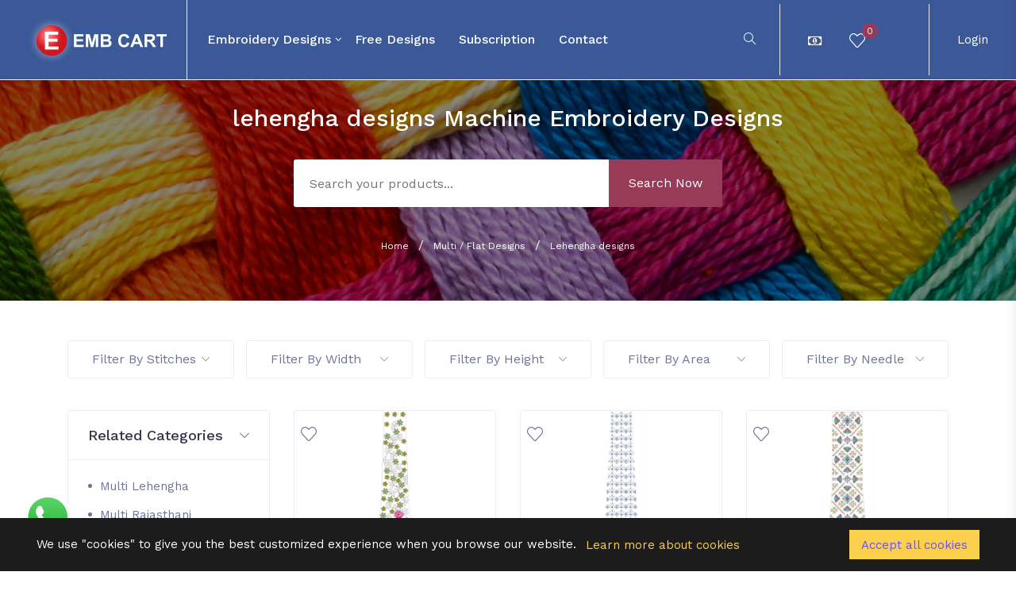

--- FILE ---
content_type: text/html; charset=UTF-8
request_url: https://embcart.com/multi-flat-designs/lehengha-designs/&fil%5B%5D=n-10&fil%5B%5D=n-5
body_size: 11722
content:
<!doctype HTML>
<html lang="en">

<head>
	<meta charset="UTF-8">
	<!-- viewport meta -->
	<meta http-equiv="X-UA-Compatible" content="IE=edge">
	<meta name="viewport" content="width=device-width, initial-scale=1">
	<meta name="description" content="Free lehengha designs machine embroidery designs patterns and fonts online. Download in DST, PES, PEC, JEF, HUS, EXP, VP3, VIP, XXX formats for Janome, Brother, Melco, Pfaff, Singer, Husqvarna Viking, Bernina, Ricoma, and Many more Computerized Embroidery Machines">
	<meta name="keywords" content="embroidery designs, embroidery pattern, machine embroidery, machine embroidery designs, applique, latest embroidery design, embroidery design, creative design, custom embroidery, t-shirt logo, cap logo, jacket embroidery, caftan embroidery, saree embroidery, sari design, Punjabi suit embroidery design, neck embroidery, blouse embroidery design, kaftan embroidery, cording embroidery, chain embroidery, aari embroidery, flat embroidery, sequins embroidery, dual sequins embroidery, sandwitch sequins embroidery cross-stitch embroidery, mens clothing embroidery, women clothing embroidery">
	<title>Free lehengha designs Machine Embroidery Designs - Patterns & Fonts</title>
	<base href="https://embcart.com/">
	<link href="https://fonts.googleapis.com/css?family=Work+Sans:400,500,600" rel="stylesheet">
	<!-- inject:css-->
	<link rel="stylesheet" href="vendor_assets/css/bootstrap/bootstrap.css">
	<link rel="stylesheet" href="vendor_assets/css/animate.css">
	<link rel="stylesheet" href="vendor_assets/css/font-awesome.min.css">
	<link rel="stylesheet" href="vendor_assets/css/jquery-ui.css">
	<link rel="stylesheet" href="vendor_assets/css/line-awesome.min.css">
	<link rel="stylesheet" href="vendor_assets/css/magnific-popup.css">
	<link rel="stylesheet" href="vendor_assets/css/owl.carousel.css">
	<link rel="stylesheet" href="vendor_assets/css/select2.min.css">
	<link rel="stylesheet" href="vendor_assets/css/simple-line-icons.css">
	<link rel="stylesheet" href="vendor_assets/css/slick.css">
	<link rel="stylesheet" href="vendor_assets/css/trumbowyg.min.css">
	<link rel="stylesheet" href="vendor_assets/css/venobox.css">
	<link rel="stylesheet" href="style.css">
	<!-- endinject -->
	<!-- Favicon Icon -->
	<link rel="icon" type="image/jpg" sizes="16x16" href="img/only_log.jpg">
	<script src="https://unpkg.com/sweetalert/dist/sweetalert.min.js"></script>	
	<meta name="p:domain_verify" content="d7de97f8d1e5d13655bc37244230bc5c"/>
	<link rel="canonical" href="https://embcart.com/multi-flat-designs/lehengha-designs/&fil%5B%5D=n-10&fil%5B%5D=n-5/" />
		<meta property="og:type" content="website"/>
	<meta property="og:title" content="Free lehengha designs Machine Embroidery Designs - Patterns & Fonts"/>
	<meta property="og:site_name" content="EMB CART – Machine Embroidery Designs" />
	<meta property="og:url" content="https://embcart.com/multi-flat-designs/lehengha-designs/&fil%5B%5D=n-10&fil%5B%5D=n-5/"/>
	<meta property="og:image" content="https://embcart.com/images/categories/"/>
	<meta property="og:image:width" content="600"/>
	<meta property="og:image:height" content="315"/>
	<meta property="og:description" content="Free lehengha designs machine embroidery designs patterns and fonts online. Download in DST, PES, PEC, JEF, HUS, EXP, VP3, VIP, XXX formats for Janome, Brother, Melco, Pfaff, Singer, Husqvarna Viking, Bernina, Ricoma, and Many more Computerized Embroidery Machines"/>
	<meta name="twitter:card" content="summary"/>
	<meta name="twitter:title" content="Free lehengha designs Machine Embroidery Designs - Patterns & Fonts"/>
	<meta name="twitter:image" content="https://embcart.com/images/categories/"/>
	<meta name="twitter:image:width" content="600"/>
	<meta name="twitter:image:height" content="315"/>
	<meta name="twitter:description" content="Free lehengha designs machine embroidery designs patterns and fonts online. Download in DST, PES, PEC, JEF, HUS, EXP, VP3, VIP, XXX formats for Janome, Brother, Melco, Pfaff, Singer, Husqvarna Viking, Bernina, Ricoma, and Many more Computerized Embroidery Machines"/>
		
	<meta name="facebook-domain-verification" content="wzo917kxdsegld72uebfe7q6q0mt1f" /> 
	
	
	<style>	
	@media screen and (max-height: 991px) {
		.sidebardiv .btnanv{
  position: absolute;
  top: 15px;
  left: 215px;
  height: 45px;
  width: 45px;
  text-align: center;
  background: #1b1b1b;
  border-radius: 3px;
  cursor: pointer;
  transition: left 0.4s ease;
  z-index: 999999;
}
.sidebardiv .btnanv.click{
  left: 215px;
}
.sidebardiv .btnanv span{
  color: white;
  font-size: 28px;
  line-height: 45px;
}

.sidebardiv .sidebar{
  position: fixed;
  width: 290px;
  height: 100%;
  left: -290px;
  background: #1b1b1b;
  transition: left 0.4s ease;
  z-index: 99999;
}
.sidebardiv .sidebar.show{
      left: 0px;
    height: 700px;
    overflow-x: scroll;
}
.sidebardiv .sidebar .text{
  color: white;
  font-size: 25px;
  font-weight: 600;
  line-height: 65px;
  text-align: center;
  background: #1e1e1e;
  letter-spacing: 1px;
}
.sidebardiv nav ul{
  background: #1b1b1b;
  height: 100%;
  width: 100%;
  list-style: none;
}
.sidebardiv nav ul li{
  line-height: 60px;
  border-top: 1px solid rgba(255,255,255,0.1);
}
.sidebardiv nav ul li:last-child{
  border-bottom: 1px solid rgba(255,255,255,0.05);
}
.sidebardiv nav ul li a{
  position: relative;
  color: white;
  text-decoration: none;
  font-size: 18px;
  padding-left: 40px;
  font-weight: 500;
  display: block;
  width: 100%;
  border-left: 3px solid transparent;
}
.sidebardiv nav ul li.active a{
  color: cyan;
  background: #1e1e1e;
  border-left-color: cyan;
}
.sidebardiv nav ul li a:hover{
  background: #1e1e1e;
}
.sidebardiv nav ul ul{
  position: static;
  display: none;
}
.sidebardiv nav ul .feat-show.show{
  display: block;
}
.sidebardiv nav ul .serv-show.show1{
  display: block;
}
.sidebardiv nav ul ul li{
  line-height: 42px;
  border-top: none;
}
.sidebardiv nav ul ul li a{
  font-size: 17px;
  color: #e6e6e6;
  padding-left: 80px;
}
.sidebardiv nav ul li.active ul li a{
  color: #e6e6e6;
  background: #1b1b1b;
  border-left-color: transparent;
}
.sidebardiv nav ul ul li a:hover{
  color: cyan!important;
  background: #1e1e1e!important;
}
.sidebardiv nav ul li a span{
  position: absolute;
  top: 50%;
  right: 20px;
  transform: translateY(-50%);
  font-size: 22px;
  transition: transform 0.4s;
}
.sidebardiv nav ul li a span.rotate{
  transform: translateY(-50%) rotate(-180deg);
}
	}
	</style>	
</head>

<body class="preload">
	
	<div class="sidebardiv">
	<div style="display:none;" class="btnanv">
		  <span>&times;</span>
	  </div>
    <nav class="sidebar">	  
      <ul>
        <li class="active"><a href="/index.php">Home</a></li>
        		<li>
		  <a href="javascript:void(0);" class="feat-btn">Embroidery Designs <span class="icon-arrow-up first"></span></a>
          <ul class="feat-show">
						<li><a href="/small-machines-designs/">Small Machines Designs</a></li>
						<li><a href="/multi-flat-designs/">Multi / Flat Designs</a></li>
						<li><a href="/cording-designs/">Cording Designs</a></li>
						<li><a href="/sequins-designs/">Sequins Designs</a></li>
						<li><a href="/chain-stitch-designs/">Chain Stitch designs</a></li>
						<li><a href="/330-area-designs/">330 Area Designs</a></li>
			            
          </ul>
        </li>		
        <li><a href="/free-designs/">Free Designs</a></li>
        <li><a href="/plan.php">Subscription</a></li>
        <li><a href="/contact.php">contact</a></li>
        <li><a href="/login.php">Login</a></li>
      </ul>
    </nav>
	</div>
	
	<!-- start menu-area -->
	<div class="menu-area">
		<div id="wrap" class="d-md-none d-lg-none top-menu-area" style="width: 100%; z-index: 9; background: #6E4FF6; color: #fff;">
			<div class="container-fluid">
				<div class="row">
					<div class="col-lg-12">
						<span style="display: inline-block; padding: 18px;">Enjoy 10X faster & seamless experience on App <a style="padding: 5px;" class="btn-xs btn-danger" target="_blank" href="https://embcart.com/app-center.php">Install APP</a></span>
					</div>
				</div>
			</div>
		</div>
		<div class="top-menu-area">
			<div class="container-fluid">
				<div class="row">
					<div class="col-lg-12">
						<div class="menu-fullwidth">
							<div class="logo-wrapper">
								<div class="logo logo-top">
									<a href="index.php"><img src="img/logo.png" alt="logo image" class="img-fluid"></a>
								</div>
							</div>
							<div class="menu-container">
								<div class="d_menu">
									<nav class="navbar navbar-expand-lg mainmenu__menu">
										<button class="navbar-toggler btnanvs" type="button">
										  <span class="navbar-toggler-icon icon-menu"></span>
										</button>										
										<!-- Collect the nav links, forms, and other content for toggling -->
										<div class="collapse navbar-collapse" id="bs-example-navbar-collapse-1">
											<ul class="navbar-nav">
												
													<li class="has_megamenu">
														<a href="javascript:void(0);">Embroidery Designs</a>
														<div class="dropdown_megamenu contained">
														<div class="megamnu_module">
														<div class="menu_items">
															<div class="menu_column"><ul>
																																<li><a href="/small-machines-designs/">Small Machines Designs</a>
																</li>
																																<li><a href="/multi-flat-designs/">Multi / Flat Designs</a>
																</li>
																																<li><a href="/cording-designs/">Cording Designs</a>
																</li>
																																<li><a href="/sequins-designs/">Sequins Designs</a>
																</li>
																																<li><a href="/chain-stitch-designs/">Chain Stitch designs</a>
																</li>
																																<li><a href="/330-area-designs/">330 Area Designs</a>
																</li>
																																</ul></div>
																</div>
															</div>
														</div>
													</li>
												
												<li>
													<a href="/free-designs/">Free Designs</a>
												</li>
												<li>
													<a href="plan.php">Subscription</a>
												</li>
												<li>
													<a href="contact.php">contact</a>
												</li>
											</ul>
										</div>
										<!-- /.navbar-collapse -->
									</nav>
								</div>
							</div>
							<div class="author-menu">
								<!-- start .author-area -->
								<div class="author-area">
									<div class="search-wrapper">
										<div class="nav_right_module search_module">
											<span class="icon-magnifier search_trigger"></span>
											<div class="search_area">
												<form action="product_list.php" method="get">
													<div class="input-group input-group-light">
														<span class="icon-left" id="basic-addon1">
															<i class="icon-magnifier"></i>
														</span>
														<input required type="text" name="s" class="form-control search_field" placeholder="Type words and hit enter...">
													</div>
												</form>
											</div>
										</div>
									</div>
									<div class="author__notification_area">
										<ul>
											<li class="has_dropdown">
                                                <div class="icon_wrap">
                                                    <span class="fa fa-money"></span>
                                                </div>
                                                <div class="dropdown notification--dropdown">
                                                    <div class="dropdown_module_header">
                                                        <h6>Change Currency</h6>
                                                    </div>
                                                    <div class="notifications_module currencylist">
                                                    	                                                    	<a href="?currency_code=AUD&symbol=fa fa-dollar">
	                                                        <div class="notification ">                 	
	                                                            <div class="notification__info">    
	                                                            	<div class="info">AUD</div>
	                                                            </div>        
	                                                        </div>
                                                        </a>
                                                                                                        	<a href="?currency_code=CAD&symbol=fa fa-dollar">
	                                                        <div class="notification ">                 	
	                                                            <div class="notification__info">    
	                                                            	<div class="info">CAD</div>
	                                                            </div>        
	                                                        </div>
                                                        </a>
                                                                                                        	<a href="?currency_code=EURO&symbol=fa fa-euro">
	                                                        <div class="notification ">                 	
	                                                            <div class="notification__info">    
	                                                            	<div class="info">EURO</div>
	                                                            </div>        
	                                                        </div>
                                                        </a>
                                                                                                        	<a href="?currency_code=GBP&symbol=fa fa-gbp">
	                                                        <div class="notification ">                 	
	                                                            <div class="notification__info">    
	                                                            	<div class="info">GBP</div>
	                                                            </div>        
	                                                        </div>
                                                        </a>
                                                                                                        	<a href="?currency_code=INR&symbol=fa fa-inr">
	                                                        <div class="notification ">                 	
	                                                            <div class="notification__info">    
	                                                            	<div class="info">INR</div>
	                                                            </div>        
	                                                        </div>
                                                        </a>
                                                                                                        	<a href="?currency_code=USD&symbol=fa fa-dollar">
	                                                        <div class="notification ">                 	
	                                                            <div class="notification__info">    
	                                                            	<div class="info">USD</div>
	                                                            </div>        
	                                                        </div>
                                                        </a>
                                                                                                        </div>
                                                    <!-- end /.dropdown -->
                                                </div>
                                            </li>
											<li class="has_dropdown">
												<div class="icon_wrap">
													<a href="customer_favourite.php">
																										<span class="icon-heart"></span>
													<span class="notification_count purch">0</span>
													</a>
													<!-- <span class="notification_status msg"></span> -->
												</div>	
											</li>
											<li class="has_dropdown">
																								<div style="display:none;" class="icon_wrap">
													<span class="icon-basket-loaded"></span>
													<span class="notification_count purch">0</span>
												</div>
																							</li>
										</ul>
									</div>
									<!--start .author-author__info-->
									<div class="author-author__info has_dropdown">
										<div class="author__avatar">
																						Login
																					</div>
										<div class="dropdown dropdown--author">
																							<div class="author-credits d-flex">
													<div class="author__avatar">
														<img src="img/user-avater.png" alt="user avatar" class="rounded-circle">
													</div>
													<div class="autor__info">
														<p class="name">
															Guest
														</p>
													</div>
												</div>
												<ul>			
												<li>
												<a href="login.php">
														<span class="icon-user"></span>Login</a>
												</li>
												<li>
												<a href="register.php">
														<span class="icon-user"></span> Register</a>
												</li>				
												</ul>
																					</div>
									</div>
									<!--end /.author-author__info-->
								</div>
								<!-- end .author-area -->
								<!-- author area restructured for mobile -->
								<div class="mobile_content ">
									<span class="icon-magnifier mobile_open_search mobile_mode" style="background: #1DC9B7; padding: 0 20px;  line-height: 60px;  color: white;  font-size: 16px; cursor: pointer; border-right: 1px solid #fff;"></span>
									<span class="icon-user menu_icon"></span>
									<!-- offcanvas menu -->
									<div class="offcanvas-menu closed">
										<span class="icon-close close_menu"></span>
										<div class="author-author__info">
											<div class="author__avatar v_middle">
												<img src="img/user-avater.png" alt="user avatar">
											</div>
										</div>
										<!--end /.author-author__info-->
										
										<!--start .author__notification_area -->
										<div class="dropdown dropdown--author">
																						<ul>
												<li>
													<a href="login.php">
														<span class="icon-user"></span>Login</a>
												</li>
												<li>
													<a href="register.php">
														<span class="icon-home"></span> Register</a>
												</li>
											</ul>
																					</div>										
									</div>
								</div>
								<!-- end /.mobile_content -->
							</div>
						</div>
					</div>
				</div>
				<!-- end /.row -->
			</div>
			<!-- end /.container -->
		</div>
		<!-- end  -->
	</div>
	<!-- end /.menu-area -->
<section class="hero-area2 hero-area3 bgimage desktop_mode">
	<div class="bg_image_holder">
		<img title="lehengha designs Machine Embroidery Designs" src="https://embcart.com/images/categories/7951683968396.png" />
	</div>
	<div class="hero-content content_above">
		<div class="content-wrapper">
			<div class="container">
				<div class="row">
					<div class="col-md-12">
						<div class="hero__content__title cat_list_h1">
							 <h1>lehengha designs Machine Embroidery Designs</h1>
						</div><!-- end .hero__btn-area-->
						<div class="search-area">
							<div class="row">
								<div class="col-lg-6 offset-lg-3">
									<div class="search_box2">
										<form action="product_list.php" method="get">
											<input required type="text" name="s" class="text_field" placeholder="Search your products...">
											<button type="submit" class="search-btn btn--lg btn-primary">Search Now</button>
										</form>
									</div><!-- end .search_box -->
								</div>
							</div>
						</div>
						<div class="breadcrumb-contents text-center">
						<div style="display: inherit;" class="breadcrumb">
							<ul>
								<li>
									<a href="https://embcart.com/">Home</a>
								</li>
																<li>
									<a href="/multi-flat-designs/">Multi / Flat Designs</a>
								</li>
																								
								<li>
									<a href="javascript:void(0);">Lehengha designs</a>
								</li>
							</ul>
						</div>
						</div>
						<!--start .search-area -->
					</div><!-- end .col-md-12 -->
				</div>
			</div>
		</div><!-- end .contact_wrapper -->
	</div><!-- end hero-content -->
</section><!-- ends: .hero-area -->
<div class="filter-area product-filter-area">
	<div class="container">
		<div class="row">
			<div class="col-md-12">
				<div class="filter-bar">
					<div class="filter__option filter--dropdown">
						<a href="javascript:void(0);" id="drop2" class="dropdown-trigger dropdown-toggle" data-toggle="dropdown" aria-haspopup="true" aria-expanded="false">Filter By Stitches
							<span class="icon-arrow-down"></span>
						</a>
						<ul class="custom_dropdown dropdown-menu" aria-labelledby="drop2">
							<li>
								<div class="custom-radio">
									<input type="checkbox"   id="opts1" name="filter_opt[]">
									<label for="opts1"><a href="/multi-flat-designs/lehengha-designs/&fil%5B%5D=n-10&fil%5B%5D=n-5&fil[]=s-0-15000"><span class="circle"></span>0-15000</a></label>
								</div>
							</li>
							<li>
								<div class="custom-radio">
									<input type="checkbox"   id="opts2" name="filter_opt[]">
									<label for="opts2"><a href="/multi-flat-designs/lehengha-designs/&fil%5B%5D=n-10&fil%5B%5D=n-5&fil[]=s-15001-25000"><span class="circle"></span>15001 - 25000</a></label>
								</div>
							</li>
							<li>
								<div class="custom-radio">
									<input type="checkbox"   id="opts3" name="filter_opt[]">
									<label for="opts3"><a href="/multi-flat-designs/lehengha-designs/&fil%5B%5D=n-10&fil%5B%5D=n-5&fil[]=s-25001-50000"><span class="circle"></span>25001 - 50000</a></label>
								</div>
							</li>
							<li>
								<div class="custom-radio">
									<input type="checkbox"   id="opts4" name="filter_opt[]">
									<label for="opts4"><a href="/multi-flat-designs/lehengha-designs/&fil%5B%5D=n-10&fil%5B%5D=n-5&fil[]=s-50001-75000"><span class="circle"></span>50001 - 75000</a></label>
								</div>
							</li>
							<li>
								<div class="custom-radio">
									<input type="checkbox"   id="opts5" name="filter_opt[]">
									<label for="opts5"><a href="/multi-flat-designs/lehengha-designs/&fil%5B%5D=n-10&fil%5B%5D=n-5&fil[]=s-75001-100000"><span class="circle"></span>75001 - 100000</a></label>
								</div>
							</li>
							<li>
								<div class="custom-radio">
									<input type="checkbox"   id="opts6" name="filter_opt[]">
									<label for="opts6"><a href="/multi-flat-designs/lehengha-designs/&fil%5B%5D=n-10&fil%5B%5D=n-5&fil[]=s-100001-150000"><span class="circle"></span>100001 - 150000</a></label>
								</div>
							</li>
							<li>
								<div class="custom-radio">
									<input type="checkbox"   id="opts7" name="filter_opt[]">
									<label for="opts7"><a href="/multi-flat-designs/lehengha-designs/&fil%5B%5D=n-10&fil%5B%5D=n-5&fil[]=s-150001-200000"><span class="circle"></span>150001 - 200000</a></label>
								</div>
							</li>
							<li>
								<div class="custom-radio">
									<input type="checkbox"   id="opts8" name="filter_opt[]">
									<label for="opts8"><a href="/multi-flat-designs/lehengha-designs/&fil%5B%5D=n-10&fil%5B%5D=n-5&fil[]=s-200001"><span class="circle"></span>200001 & Above</a></label>
								</div>
							</li>							
						</ul>
					</div><!-- end .filter__option -->
					<div class="filter__option filter--dropdown">
						<a href="javascript:void(0);" id="drop2" class="dropdown-trigger dropdown-toggle" data-toggle="dropdown" aria-haspopup="true" aria-expanded="false">Filter By Width
							<span class="icon-arrow-down"></span>
						</a>
						<ul class="custom_dropdown dropdown-menu" aria-labelledby="drop2">
							<li>
								<div class="custom-radio">
									<input type="checkbox"   id="optw1" name="filter_opt[]">
									<label for="optw1"><a href="/multi-flat-designs/lehengha-designs/&fil%5B%5D=n-10&fil%5B%5D=n-5&fil[]=w-0-100"><span class="circle"></span>0-100</a></label>
								</div>
							</li>
							<li>
								<div class="custom-radio">
									<input type="checkbox"   id="optw2" name="filter_opt[]">
									<label for="optw2"><a href="/multi-flat-designs/lehengha-designs/&fil%5B%5D=n-10&fil%5B%5D=n-5&fil[]=w-101-200"><span class="circle"></span>101-200</a></label>
								</div>
							</li>
							<li>
								<div class="custom-radio">
									<input type="checkbox"   id="optw3" name="filter_opt[]">
									<label for="optw3"><a href="/multi-flat-designs/lehengha-designs/&fil%5B%5D=n-10&fil%5B%5D=n-5&fil[]=w-201-300"><span class="circle"></span>201-300</a></label>
								</div>
							</li>
							<li>
								<div class="custom-radio">
									<input type="checkbox"   id="optw4" name="filter_opt[]">
									<label for="optw4"><a href="/multi-flat-designs/lehengha-designs/&fil%5B%5D=n-10&fil%5B%5D=n-5&fil[]=w-301-400"><span class="circle"></span>301-400</a></label>
								</div>
							</li>
							<li>
								<div class="custom-radio">
									<input type="checkbox"   id="optw5" name="filter_opt[]">
									<label for="optw5"><a href="/multi-flat-designs/lehengha-designs/&fil%5B%5D=n-10&fil%5B%5D=n-5&fil[]=w-401-500"><span class="circle"></span>401-500</a></label>
								</div>
							</li>
							<li>
								<div class="custom-radio">
									<input type="checkbox"   id="optw6" name="filter_opt[]">
									<label for="optw6"><a href="/multi-flat-designs/lehengha-designs/&fil%5B%5D=n-10&fil%5B%5D=n-5&fil[]=w-501-600"><span class="circle"></span>501-600</a></label>
								</div>
							</li>
							<li>
								<div class="custom-radio">
									<input type="checkbox"   id="optw7" name="filter_opt[]">
									<label for="optw7"><a href="/multi-flat-designs/lehengha-designs/&fil%5B%5D=n-10&fil%5B%5D=n-5&fil[]=w-601"><span class="circle"></span>601 & Above</a></label>
								</div>
							</li>														
						</ul>
					</div><!-- end .filter__option -->
					<div class="filter__option filter--dropdown">
						<a href="javascript:void(0);" id="drop2" class="dropdown-trigger dropdown-toggle" data-toggle="dropdown" aria-haspopup="true" aria-expanded="false">Filter By Height
							<span class="icon-arrow-down"></span>
						</a>
						<ul class="custom_dropdown dropdown-menu" aria-labelledby="drop2">
							<li>
								<div class="custom-radio">
									<input type="checkbox"   id="opth1" name="filter_opt[]">
									<label for="opth1"><a href="/multi-flat-designs/lehengha-designs/&fil%5B%5D=n-10&fil%5B%5D=n-5&fil[]=h-0-100"><span class="circle"></span>0-100</a></label>
								</div>
							</li>
							<li>
								<div class="custom-radio">
									<input type="checkbox"   id="opth2" name="filter_opt[]">
									<label for="opth2"><a href="/multi-flat-designs/lehengha-designs/&fil%5B%5D=n-10&fil%5B%5D=n-5&fil[]=h-101-200"><span class="circle"></span>101-200</a></label>
								</div>
							</li>
							<li>
								<div class="custom-radio">
									<input type="checkbox"   id="opth3" name="filter_opt[]">
									<label for="opth3"><a href="/multi-flat-designs/lehengha-designs/&fil%5B%5D=n-10&fil%5B%5D=n-5&fil[]=h-201-300"><span class="circle"></span>201-300</a></label>
								</div>
							</li>
							<li>
								<div class="custom-radio">
									<input type="checkbox"   id="opth4" name="filter_opt[]">
									<label for="opth4"><a href="/multi-flat-designs/lehengha-designs/&fil%5B%5D=n-10&fil%5B%5D=n-5&fil[]=h-301-400"><span class="circle"></span>301-400</a></label>
								</div>
							</li>
							<li>
								<div class="custom-radio">
									<input type="checkbox"   id="opth5" name="filter_opt[]">
									<label for="opth5"><a href="/multi-flat-designs/lehengha-designs/&fil%5B%5D=n-10&fil%5B%5D=n-5&fil[]=h-401-500"><span class="circle"></span>401-500</a></label>
								</div>
							</li>
							<li>
								<div class="custom-radio">
									<input type="checkbox"   id="opth6" name="filter_opt[]">
									<label for="opth6"><a href="/multi-flat-designs/lehengha-designs/&fil%5B%5D=n-10&fil%5B%5D=n-5&fil[]=h-501-600"><span class="circle"></span>501-600</a></label>
								</div>
							</li>
							<li>
								<div class="custom-radio">
									<input type="checkbox"   id="opth7" name="filter_opt[]">
									<label for="opth7"><a href="/multi-flat-designs/lehengha-designs/&fil%5B%5D=n-10&fil%5B%5D=n-5&fil[]=h-601-700"><span class="circle"></span>601-700</a></label>
								</div>
							</li>
							<li>
								<div class="custom-radio">
									<input type="checkbox"   id="opth8" name="filter_opt[]">
									<label for="opth8"><a href="/multi-flat-designs/lehengha-designs/&fil%5B%5D=n-10&fil%5B%5D=n-5&fil[]=h-701-800"><span class="circle"></span>701-800</a></label>
								</div>
							</li>
							<li>
								<div class="custom-radio">
									<input type="checkbox"   id="opth9" name="filter_opt[]">
									<label for="opth9"><a href="/multi-flat-designs/lehengha-designs/&fil%5B%5D=n-10&fil%5B%5D=n-5&fil[]=h-801-900"><span class="circle"></span>801-900</a></label>
								</div>
							</li>
							<li>
								<div class="custom-radio">
									<input type="checkbox"   id="opth10" name="filter_opt[]">
									<label for="opth10"><a href="/multi-flat-designs/lehengha-designs/&fil%5B%5D=n-10&fil%5B%5D=n-5&fil[]=h-901-1000"><span class="circle"></span>901-1000</a></label>
								</div>
							</li>
							<li>
								<div class="custom-radio">
									<input type="checkbox"   id="opth11" name="filter_opt[]">
									<label for="opth11"><a href="/multi-flat-designs/lehengha-designs/&fil%5B%5D=n-10&fil%5B%5D=n-5&fil[]=h-1001"><span class="circle"></span>1001 & Above</a></label>
								</div>
							</li>							
						</ul>
					</div><!-- end .filter__option -->
					<div class="filter__option filter--dropdown">
						<a href="javascript:void(0);" id="drop2" class="dropdown-trigger dropdown-toggle" data-toggle="dropdown" aria-haspopup="true" aria-expanded="false">Filter By Area
							<span class="icon-arrow-down"></span>
						</a>
						<ul class="custom_dropdown dropdown-menu" aria-labelledby="drop2">
							<li>
								<div class="custom-radio">
									<input type="checkbox"   id="opta1" name="filter_opt[]">
									<label for="opta1"><a href="/multi-flat-designs/lehengha-designs/&fil%5B%5D=n-10&fil%5B%5D=n-5&fil[]=a-100"><span class="circle"></span>100 mm</a></label>
								</div>
							</li>
							<li>
								<div class="custom-radio">
									<input type="checkbox"   id="opta2" name="filter_opt[]">
									<label for="opta2"><a href="/multi-flat-designs/lehengha-designs/&fil%5B%5D=n-10&fil%5B%5D=n-5&fil[]=a-125"><span class="circle"></span>125 mm</a></label>
								</div>
							</li>
							<li>
								<div class="custom-radio">
									<input type="checkbox"   id="opta3" name="filter_opt[]">
									<label for="opta3"><a href="/multi-flat-designs/lehengha-designs/&fil%5B%5D=n-10&fil%5B%5D=n-5&fil[]=a-150"><span class="circle"></span>150 mm</a></label>
								</div>
							</li>
							<li>
								<div class="custom-radio">
									<input type="checkbox"   id="opta4" name="filter_opt[]">
									<label for="opta4"><a href="/multi-flat-designs/lehengha-designs/&fil%5B%5D=n-10&fil%5B%5D=n-5&fil[]=a-165"><span class="circle"></span>165 mm</a></label>
								</div>
							</li>
							<li>
								<div class="custom-radio">
									<input type="checkbox"   id="opta5" name="filter_opt[]">
									<label for="opta5"><a href="/multi-flat-designs/lehengha-designs/&fil%5B%5D=n-10&fil%5B%5D=n-5&fil[]=a-175"><span class="circle"></span>175 mm</a></label>
								</div>
							</li>
							<li>
								<div class="custom-radio">
									<input type="checkbox"   id="opta6" name="filter_opt[]">
									<label for="opta6"><a href="/multi-flat-designs/lehengha-designs/&fil%5B%5D=n-10&fil%5B%5D=n-5&fil[]=a-200"><span class="circle"></span>200 mm</a></label>
								</div>
							</li>
							<li>
								<div class="custom-radio">
									<input type="checkbox"   id="opta7" name="filter_opt[]">
									<label for="opta7"><a href="/multi-flat-designs/lehengha-designs/&fil%5B%5D=n-10&fil%5B%5D=n-5&fil[]=a-225"><span class="circle"></span>225 mm</a></label>
								</div>
							</li>
							<li>
								<div class="custom-radio">
									<input type="checkbox"   id="opta8" name="filter_opt[]">
									<label for="opta8"><a href="/multi-flat-designs/lehengha-designs/&fil%5B%5D=n-10&fil%5B%5D=n-5&fil[]=a-250"><span class="circle"></span>250 mm</a></label>
								</div>
							</li>
							<li>
								<div class="custom-radio">
									<input type="checkbox"   id="opta9" name="filter_opt[]">
									<label for="opta9"><a href="/multi-flat-designs/lehengha-designs/&fil%5B%5D=n-10&fil%5B%5D=n-5&fil[]=a-275"><span class="circle"></span>275 mm</a></label>
								</div>
							</li>
							<li>
								<div class="custom-radio">
									<input type="checkbox"   id="opta10" name="filter_opt[]">
									<label for="opta10"><a href="/multi-flat-designs/lehengha-designs/&fil%5B%5D=n-10&fil%5B%5D=n-5&fil[]=a-300"><span class="circle"></span>300 mm</a></label>
								</div>
							</li>
							<li>
								<div class="custom-radio">
									<input type="checkbox"   id="opta15" name="filter_opt[]">
									<label for="opta15"><a href="/multi-flat-designs/lehengha-designs/&fil%5B%5D=n-10&fil%5B%5D=n-5&fil[]=a-330"><span class="circle"></span>330 mm</a></label>
								</div>
							</li>
							<li>
								<div class="custom-radio">
									<input type="checkbox"   id="opta12" name="filter_opt[]">
									<label for="opta12"><a href="/multi-flat-designs/lehengha-designs/&fil%5B%5D=n-10&fil%5B%5D=n-5&fil[]=a-400"><span class="circle"></span>400 mm</a></label>
								</div>
							</li>
							<li>
								<div class="custom-radio">
									<input type="checkbox"   id="opta13" name="filter_opt[]">
									<label for="opta13"><a href="/multi-flat-designs/lehengha-designs/&fil%5B%5D=n-10&fil%5B%5D=n-5&fil[]=a-500"><span class="circle"></span>500 mm</a></label>
								</div>
							</li>
							<li>
								<div class="custom-radio">
									<input type="checkbox"   id="opta14" name="filter_opt[]">
									<label for="opta14"><a href="/multi-flat-designs/lehengha-designs/&fil%5B%5D=n-10&fil%5B%5D=n-5&fil[]=a-600"><span class="circle"></span>600 mm</a></label>
								</div>
							</li>
						</ul>
					</div><!-- end .filter__option -->
					
					<div class="filter__option filter--dropdown">
						<a href="javascript:void(0);" id="drop2" class="dropdown-trigger dropdown-toggle" data-toggle="dropdown" aria-haspopup="true" aria-expanded="false">Filter By Needle
							<span class="icon-arrow-down"></span>
						</a>
												<ul class="custom_dropdown dropdown-menu" aria-labelledby="drop2">
								
							<li>
								<div class="custom-radio">
									<input type="checkbox"   id="optn0" name="filter_opt[]">
									<label for="optn0"><a href="/multi-flat-designs/lehengha-designs/&fil%5B%5D=n-10&fil%5B%5D=n-5&fil[]=n-1"><span class="circle"></span>1</a></label>
								</div>
							</li>
								
							<li>
								<div class="custom-radio">
									<input type="checkbox"   id="optn1" name="filter_opt[]">
									<label for="optn1"><a href="/multi-flat-designs/lehengha-designs/&fil%5B%5D=n-10&fil%5B%5D=n-5&fil[]=n-2"><span class="circle"></span>2</a></label>
								</div>
							</li>
								
							<li>
								<div class="custom-radio">
									<input type="checkbox"   id="optn2" name="filter_opt[]">
									<label for="optn2"><a href="/multi-flat-designs/lehengha-designs/&fil%5B%5D=n-10&fil%5B%5D=n-5&fil[]=n-3"><span class="circle"></span>3</a></label>
								</div>
							</li>
								
							<li>
								<div class="custom-radio">
									<input type="checkbox"   id="optn3" name="filter_opt[]">
									<label for="optn3"><a href="/multi-flat-designs/lehengha-designs/&fil%5B%5D=n-10&fil%5B%5D=n-5&fil[]=n-4"><span class="circle"></span>4</a></label>
								</div>
							</li>
								
							<li>
								<div class="custom-radio">
									<input type="checkbox" checked  id="optn4" name="filter_opt[]">
									<label for="optn4"><a href="/multi-flat-designs/lehengha-designs/&fil%5B%5D=n-10&fil%5B%5D=n-5"><span class="circle"></span>5</a></label>
								</div>
							</li>
								
							<li>
								<div class="custom-radio">
									<input type="checkbox"   id="optn5" name="filter_opt[]">
									<label for="optn5"><a href="/multi-flat-designs/lehengha-designs/&fil%5B%5D=n-10&fil%5B%5D=n-5&fil[]=n-6"><span class="circle"></span>6</a></label>
								</div>
							</li>
								
							<li>
								<div class="custom-radio">
									<input type="checkbox"   id="optn6" name="filter_opt[]">
									<label for="optn6"><a href="/multi-flat-designs/lehengha-designs/&fil%5B%5D=n-10&fil%5B%5D=n-5&fil[]=n-7"><span class="circle"></span>7</a></label>
								</div>
							</li>
								
							<li>
								<div class="custom-radio">
									<input type="checkbox"   id="optn7" name="filter_opt[]">
									<label for="optn7"><a href="/multi-flat-designs/lehengha-designs/&fil%5B%5D=n-10&fil%5B%5D=n-5&fil[]=n-8"><span class="circle"></span>8</a></label>
								</div>
							</li>
								
							<li>
								<div class="custom-radio">
									<input type="checkbox"   id="optn8" name="filter_opt[]">
									<label for="optn8"><a href="/multi-flat-designs/lehengha-designs/&fil%5B%5D=n-10&fil%5B%5D=n-5&fil[]=n-9"><span class="circle"></span>9</a></label>
								</div>
							</li>
								
							<li>
								<div class="custom-radio">
									<input type="checkbox" checked  id="optn9" name="filter_opt[]">
									<label for="optn9"><a href="/multi-flat-designs/lehengha-designs/&fil%5B%5D=n-10&fil%5B%5D=n-5"><span class="circle"></span>10</a></label>
								</div>
							</li>
								
							<li>
								<div class="custom-radio">
									<input type="checkbox"   id="optn10" name="filter_opt[]">
									<label for="optn10"><a href="/multi-flat-designs/lehengha-designs/&fil%5B%5D=n-10&fil%5B%5D=n-5&fil[]=n-11"><span class="circle"></span>11</a></label>
								</div>
							</li>
								
							<li>
								<div class="custom-radio">
									<input type="checkbox"   id="optn11" name="filter_opt[]">
									<label for="optn11"><a href="/multi-flat-designs/lehengha-designs/&fil%5B%5D=n-10&fil%5B%5D=n-5&fil[]=n-12"><span class="circle"></span>12</a></label>
								</div>
							</li>
														
						</ul>
					</div><!-- end .filter__option -->					
				</div><!-- end .filter-bar -->
			</div><!-- end .col-md-12 -->
		</div>
	</div>
</div><!-- end .filter-area -->
<section class="product-grid p-bottom-100">
	<div class="container">
		<div class="row">
						<div class=" col-xl-3 col-lg-4 col-md-12 order-lg-0 order-md-0 order-sm-0 order-0">
				<aside class="sidebar product--sidebar">
										<div class="sidebar-card card--category">
						<a class="card-title" href="#collapse2" data-toggle="collapse" href="#collapse2" role="button" aria-expanded="false" aria-controls="collapse2">
							<h5>Related Categories
								<span class="icon-arrow-down"></span>
							</h5>
						</a>						
						<div class="collapse show collapsible-content" id="collapse2">
							<ul class="card-content">
																<li>
									<a href="/multi-flat-designs/lehengha-designs/multi-lehengha/">
										Multi Lehengha										<!-- <span class="item-count">35</span> -->
									</a>
								</li>								
															<li>
									<a href="/multi-flat-designs/lehengha-designs/multi-rajasthani-lehengha/">
										Multi Rajasthani Lehengha										<!-- <span class="item-count">35</span> -->
									</a>
								</li>								
														</ul>
						</div><!-- end .collapsible_content -->
					</div><!-- end .sidebar-card -->
										<div class="sidebar-card card--category">
						<a class="card-title" href="#collapse1" data-toggle="collapse" href="#collapse1" role="button" aria-expanded="false" aria-controls="collapse1">
							<h5>All Categories
								<span class="icon-arrow-down"></span>
							</h5>
						</a>						
						<div class="collapse show collapsible-content" id="collapse1">
							<ul class="card-content">
																<li>
									<a href="/multi-flat-designs/saree-designs/">
										Saree Designs										<!-- <span class="item-count">35</span> -->
									</a>
								</li>								
															<li>
									<a href="/multi-flat-designs/lehengha-designs/">
										Lehengha designs										<!-- <span class="item-count">35</span> -->
									</a>
								</li>								
															<li>
									<a href="/multi-flat-designs/daman-top-duppata/">
										Daman Top & Duppata										<!-- <span class="item-count">35</span> -->
									</a>
								</li>								
															<li>
									<a href="/multi-flat-designs/long-suits-panel-top-dup/">
										Long Suits / Panel Top & Dup										<!-- <span class="item-count">35</span> -->
									</a>
								</li>								
															<li>
									<a href="/multi-flat-designs/anarkali-readymade-suit/">
										Anarkali & Readymade Suit										<!-- <span class="item-count">35</span> -->
									</a>
								</li>								
															<li>
									<a href="/multi-flat-designs/mens-neck-kurta-designs/">
										Mens Neck | Kurta Designs										<!-- <span class="item-count">35</span> -->
									</a>
								</li>								
															<li>
									<a href="/multi-flat-designs/neck-gala-designs/">
										Neck / Gala Designs										<!-- <span class="item-count">35</span> -->
									</a>
								</li>								
															<li>
									<a href="/multi-flat-designs/kurties-designs/">
										Kurties Designs										<!-- <span class="item-count">35</span> -->
									</a>
								</li>								
															<li>
									<a href="/multi-flat-designs/allover-garment-designs/">
										Allover Garment Designs										<!-- <span class="item-count">35</span> -->
									</a>
								</li>								
															<li>
									<a href="/multi-flat-designs/lace-designs/">
										Lace Designs										<!-- <span class="item-count">35</span> -->
									</a>
								</li>								
															<li>
									<a href="/multi-flat-designs/blouse-designs/">
										Blouse Designs										<!-- <span class="item-count">35</span> -->
									</a>
								</li>								
															<li>
									<a href="/multi-flat-designs/creative-art-designs/">
										Creative Flower Designs										<!-- <span class="item-count">35</span> -->
									</a>
								</li>								
															<li>
									<a href="/multi-flat-designs/butta-designs/">
										Butta Designs										<!-- <span class="item-count">35</span> -->
									</a>
								</li>								
															<li>
									<a href="/multi-flat-designs/duppta-designs/">
										Duppta Designs										<!-- <span class="item-count">35</span> -->
									</a>
								</li>								
															<li>
									<a href="/multi-flat-designs/designs-of-god/">
										Designs of God										<!-- <span class="item-count">35</span> -->
									</a>
								</li>								
														</ul>
						</div><!-- end .collapsible_content -->
					</div><!-- end .sidebar-card -->
				</aside><!-- end aside -->
			</div><!-- end .col-md-3 -->
			<div class="col-xl-9 col-lg-8 col-md-12 order-lg-1 order-md-1 order-sm-1 order-1 product-list">
				<div class="row">
										<div class="col-xl-4 col-lg-6 col-md-6 col-6">
						<div class="product-single latest-single">
							<div class="product-thumb">
								<figure>
									<a target="_blank" href="/designs/beautiful-lehenghakali-390895/">
									<img src="https://embspace2.sgp1.digitaloceanspaces.com/embcart/designs/390895_1551758787436.JPG" alt="beautiful lehengha/kali Machine Embroidery Designs" class="img-fluid">
									</a>
								</figure>								
							</div><!-- Ends: .product-thumb -->
							<div class="product-excerpt">
								<h5>
									<a target="_blank" href="/designs/beautiful-lehenghakali-390895/">beautiful lehengha/kali</a>
								</h5>
								
								<ul class="product-facts clearfix">			
									<li style="display:none;" style="text-decoration: line-through; color:#e60000;" class="price"><i class="fa fa-inr" aria-hidden="true"></i>150</li>
									<li style="display:none;" class="price"><i class="fa fa-inr" aria-hidden="true"></i>140</li>
									<li class="product-rating product-fav">
																				<span data-id="390895" class="addtofavorites icon-heart" title="Add to favourite" data-toggle="tooltip"></span>
									</li>
								</ul>
							</div>
							<!-- Ends: .product-excerpt -->
						</div><!-- Ends: .product-single -->
					</div><!-- Ends: .col-md-4 -->
								<div class="col-xl-4 col-lg-6 col-md-6 col-6">
						<div class="product-single latest-single">
							<div class="product-thumb">
								<figure>
									<a target="_blank" href="/designs/unique-lehenghakali-383887/">
									<img src="https://embspace2.sgp1.digitaloceanspaces.com/embcart/designs/383887_8111756100613.JPG" alt="unique lehengha/kali Machine Embroidery Designs" class="img-fluid">
									</a>
								</figure>								
							</div><!-- Ends: .product-thumb -->
							<div class="product-excerpt">
								<h5>
									<a target="_blank" href="/designs/unique-lehenghakali-383887/">unique lehengha/kali</a>
								</h5>
								
								<ul class="product-facts clearfix">			
									<li style="display:none;" style="text-decoration: line-through; color:#e60000;" class="price"><i class="fa fa-inr" aria-hidden="true"></i>140</li>
									<li style="display:none;" class="price"><i class="fa fa-inr" aria-hidden="true"></i>130</li>
									<li class="product-rating product-fav">
																				<span data-id="383887" class="addtofavorites icon-heart" title="Add to favourite" data-toggle="tooltip"></span>
									</li>
								</ul>
							</div>
							<!-- Ends: .product-excerpt -->
						</div><!-- Ends: .product-single -->
					</div><!-- Ends: .col-md-4 -->
								<div class="col-xl-4 col-lg-6 col-md-6 col-6">
						<div class="product-single latest-single">
							<div class="product-thumb">
								<figure>
									<a target="_blank" href="/designs/beautiful-lehenghakali-356024/">
									<img src="https://embspace2.sgp1.digitaloceanspaces.com/embcart/designs/356024_2731740205026.JPG" alt="Beautiful lehengha/kali Machine Embroidery Designs" class="img-fluid">
									</a>
								</figure>								
							</div><!-- Ends: .product-thumb -->
							<div class="product-excerpt">
								<h5>
									<a target="_blank" href="/designs/beautiful-lehenghakali-356024/">Beautiful lehengha/kali</a>
								</h5>
								
								<ul class="product-facts clearfix">			
									<li style="display:none;" style="text-decoration: line-through; color:#e60000;" class="price"><i class="fa fa-inr" aria-hidden="true"></i>140</li>
									<li style="display:none;" class="price"><i class="fa fa-inr" aria-hidden="true"></i>130</li>
									<li class="product-rating product-fav">
																				<span data-id="356024" class="addtofavorites icon-heart" title="Add to favourite" data-toggle="tooltip"></span>
									</li>
								</ul>
							</div>
							<!-- Ends: .product-excerpt -->
						</div><!-- Ends: .product-single -->
					</div><!-- Ends: .col-md-4 -->
								<div class="col-xl-4 col-lg-6 col-md-6 col-6">
						<div class="product-single latest-single">
							<div class="product-thumb">
								<figure>
									<a target="_blank" href="/designs/awesome-lehenghakali-356023/">
									<img src="https://embspace2.sgp1.digitaloceanspaces.com/embcart/designs/356023_9331740204989.JPG" alt="Awesome lehengha/kali Machine Embroidery Designs" class="img-fluid">
									</a>
								</figure>								
							</div><!-- Ends: .product-thumb -->
							<div class="product-excerpt">
								<h5>
									<a target="_blank" href="/designs/awesome-lehenghakali-356023/">Awesome lehengha/kali</a>
								</h5>
								
								<ul class="product-facts clearfix">			
									<li style="display:none;" style="text-decoration: line-through; color:#e60000;" class="price"><i class="fa fa-inr" aria-hidden="true"></i>140</li>
									<li style="display:none;" class="price"><i class="fa fa-inr" aria-hidden="true"></i>130</li>
									<li class="product-rating product-fav">
																				<span data-id="356023" class="addtofavorites icon-heart" title="Add to favourite" data-toggle="tooltip"></span>
									</li>
								</ul>
							</div>
							<!-- Ends: .product-excerpt -->
						</div><!-- Ends: .product-single -->
					</div><!-- Ends: .col-md-4 -->
								<div class="col-xl-4 col-lg-6 col-md-6 col-6">
						<div class="product-single latest-single">
							<div class="product-thumb">
								<figure>
									<a target="_blank" href="/designs/awesome-lehenghakali-339557/">
									<img src="https://embspace2.sgp1.digitaloceanspaces.com/embcart/designs/339557_5611731404369.JPG" alt="Awesome lehengha/kali Machine Embroidery Designs" class="img-fluid">
									</a>
								</figure>								
							</div><!-- Ends: .product-thumb -->
							<div class="product-excerpt">
								<h5>
									<a target="_blank" href="/designs/awesome-lehenghakali-339557/">Awesome lehengha/kali</a>
								</h5>
								
								<ul class="product-facts clearfix">			
									<li style="display:none;" style="text-decoration: line-through; color:#e60000;" class="price"><i class="fa fa-inr" aria-hidden="true"></i>140</li>
									<li style="display:none;" class="price"><i class="fa fa-inr" aria-hidden="true"></i>130</li>
									<li class="product-rating product-fav">
																				<span data-id="339557" class="addtofavorites icon-heart" title="Add to favourite" data-toggle="tooltip"></span>
									</li>
								</ul>
							</div>
							<!-- Ends: .product-excerpt -->
						</div><!-- Ends: .product-single -->
					</div><!-- Ends: .col-md-4 -->
								<div class="col-xl-4 col-lg-6 col-md-6 col-6">
						<div class="product-single latest-single">
							<div class="product-thumb">
								<figure>
									<a target="_blank" href="/designs/awesome-lehenghakali-339125/">
									<img src="https://embspace2.sgp1.digitaloceanspaces.com/embcart/designs/339125_5821731058454.JPG" alt="Awesome lehengha/kali Machine Embroidery Designs" class="img-fluid">
									</a>
								</figure>								
							</div><!-- Ends: .product-thumb -->
							<div class="product-excerpt">
								<h5>
									<a target="_blank" href="/designs/awesome-lehenghakali-339125/">Awesome lehengha/kali</a>
								</h5>
								
								<ul class="product-facts clearfix">			
									<li style="display:none;" style="text-decoration: line-through; color:#e60000;" class="price"><i class="fa fa-inr" aria-hidden="true"></i>150</li>
									<li style="display:none;" class="price"><i class="fa fa-inr" aria-hidden="true"></i>140</li>
									<li class="product-rating product-fav">
																				<span data-id="339125" class="addtofavorites icon-heart" title="Add to favourite" data-toggle="tooltip"></span>
									</li>
								</ul>
							</div>
							<!-- Ends: .product-excerpt -->
						</div><!-- Ends: .product-single -->
					</div><!-- Ends: .col-md-4 -->
								<div class="col-xl-4 col-lg-6 col-md-6 col-6">
						<div class="product-single latest-single">
							<div class="product-thumb">
								<figure>
									<a target="_blank" href="/designs/awesome-lehenghakali-337848/">
									<img src="https://embspace2.sgp1.digitaloceanspaces.com/embcart/designs/337848_7191729507120.JPG" alt="Awesome lehengha/kali Machine Embroidery Designs" class="img-fluid">
									</a>
								</figure>								
							</div><!-- Ends: .product-thumb -->
							<div class="product-excerpt">
								<h5>
									<a target="_blank" href="/designs/awesome-lehenghakali-337848/">Awesome lehengha/kali</a>
								</h5>
								
								<ul class="product-facts clearfix">			
									<li style="display:none;" style="text-decoration: line-through; color:#e60000;" class="price"><i class="fa fa-inr" aria-hidden="true"></i>150</li>
									<li style="display:none;" class="price"><i class="fa fa-inr" aria-hidden="true"></i>140</li>
									<li class="product-rating product-fav">
																				<span data-id="337848" class="addtofavorites icon-heart" title="Add to favourite" data-toggle="tooltip"></span>
									</li>
								</ul>
							</div>
							<!-- Ends: .product-excerpt -->
						</div><!-- Ends: .product-single -->
					</div><!-- Ends: .col-md-4 -->
								<div class="col-xl-4 col-lg-6 col-md-6 col-6">
						<div class="product-single latest-single">
							<div class="product-thumb">
								<figure>
									<a target="_blank" href="/designs/modern-lehenghakali-321278/">
									<img src="https://embspace2.sgp1.digitaloceanspaces.com/embcart/designs/321278_8311719643069.JPG" alt="modern lehengha/kali Machine Embroidery Designs" class="img-fluid">
									</a>
								</figure>								
							</div><!-- Ends: .product-thumb -->
							<div class="product-excerpt">
								<h5>
									<a target="_blank" href="/designs/modern-lehenghakali-321278/">modern lehengha/kali</a>
								</h5>
								
								<ul class="product-facts clearfix">			
									<li style="display:none;" style="text-decoration: line-through; color:#e60000;" class="price"><i class="fa fa-inr" aria-hidden="true"></i>160</li>
									<li style="display:none;" class="price"><i class="fa fa-inr" aria-hidden="true"></i>150</li>
									<li class="product-rating product-fav">
																				<span data-id="321278" class="addtofavorites icon-heart" title="Add to favourite" data-toggle="tooltip"></span>
									</li>
								</ul>
							</div>
							<!-- Ends: .product-excerpt -->
						</div><!-- Ends: .product-single -->
					</div><!-- Ends: .col-md-4 -->
								<div class="col-xl-4 col-lg-6 col-md-6 col-6">
						<div class="product-single latest-single">
							<div class="product-thumb">
								<figure>
									<a target="_blank" href="/designs/beautiful-lehengha--kali-297581/">
									<img src="https://embspace2.sgp1.digitaloceanspaces.com/embcart/designs/297581_2071706351903.JPG" alt="Beautiful lehengha / kali Machine Embroidery Designs" class="img-fluid">
									</a>
								</figure>								
							</div><!-- Ends: .product-thumb -->
							<div class="product-excerpt">
								<h5>
									<a target="_blank" href="/designs/beautiful-lehengha--kali-297581/">Beautiful lehengha / kali</a>
								</h5>
								
								<ul class="product-facts clearfix">			
									<li style="display:none;" style="text-decoration: line-through; color:#e60000;" class="price"><i class="fa fa-inr" aria-hidden="true"></i>140</li>
									<li style="display:none;" class="price"><i class="fa fa-inr" aria-hidden="true"></i>130</li>
									<li class="product-rating product-fav">
																				<span data-id="297581" class="addtofavorites icon-heart" title="Add to favourite" data-toggle="tooltip"></span>
									</li>
								</ul>
							</div>
							<!-- Ends: .product-excerpt -->
						</div><!-- Ends: .product-single -->
					</div><!-- Ends: .col-md-4 -->
								<div class="col-xl-4 col-lg-6 col-md-6 col-6">
						<div class="product-single latest-single">
							<div class="product-thumb">
								<figure>
									<a target="_blank" href="/designs/bridal-lehengha--kali-264011/">
									<img src="https://embspace2.sgp1.digitaloceanspaces.com/embcart/designs/264011_3731687773352.JPG" alt="Bridal lehengha / kali Machine Embroidery Designs" class="img-fluid">
									</a>
								</figure>								
							</div><!-- Ends: .product-thumb -->
							<div class="product-excerpt">
								<h5>
									<a target="_blank" href="/designs/bridal-lehengha--kali-264011/">Bridal lehengha / kali</a>
								</h5>
								
								<ul class="product-facts clearfix">			
									<li style="display:none;" style="text-decoration: line-through; color:#e60000;" class="price"><i class="fa fa-inr" aria-hidden="true"></i>110</li>
									<li style="display:none;" class="price"><i class="fa fa-inr" aria-hidden="true"></i>100</li>
									<li class="product-rating product-fav">
																				<span data-id="264011" class="addtofavorites icon-heart" title="Add to favourite" data-toggle="tooltip"></span>
									</li>
								</ul>
							</div>
							<!-- Ends: .product-excerpt -->
						</div><!-- Ends: .product-single -->
					</div><!-- Ends: .col-md-4 -->
								<div class="col-xl-4 col-lg-6 col-md-6 col-6">
						<div class="product-single latest-single">
							<div class="product-thumb">
								<figure>
									<a target="_blank" href="/designs/heavy-lehengha--kali-263100/">
									<img src="https://embspace2.sgp1.digitaloceanspaces.com/embcart/designs/263100_3951687340470.JPG" alt="heavy lehengha / kali Machine Embroidery Designs" class="img-fluid">
									</a>
								</figure>								
							</div><!-- Ends: .product-thumb -->
							<div class="product-excerpt">
								<h5>
									<a target="_blank" href="/designs/heavy-lehengha--kali-263100/">heavy lehengha / kali</a>
								</h5>
								
								<ul class="product-facts clearfix">			
									<li style="display:none;" style="text-decoration: line-through; color:#e60000;" class="price"><i class="fa fa-inr" aria-hidden="true"></i>105</li>
									<li style="display:none;" class="price"><i class="fa fa-inr" aria-hidden="true"></i>100</li>
									<li class="product-rating product-fav">
																				<span data-id="263100" class="addtofavorites icon-heart" title="Add to favourite" data-toggle="tooltip"></span>
									</li>
								</ul>
							</div>
							<!-- Ends: .product-excerpt -->
						</div><!-- Ends: .product-single -->
					</div><!-- Ends: .col-md-4 -->
								<div class="col-xl-4 col-lg-6 col-md-6 col-6">
						<div class="product-single latest-single">
							<div class="product-thumb">
								<figure>
									<a target="_blank" href="/designs/stylish-festival-lehengha--kali-263099/">
									<img src="https://embspace2.sgp1.digitaloceanspaces.com/embcart/designs/263099_4431687340420.JPG" alt="Stylish festival lehengha / kali Machine Embroidery Designs" class="img-fluid">
									</a>
								</figure>								
							</div><!-- Ends: .product-thumb -->
							<div class="product-excerpt">
								<h5>
									<a target="_blank" href="/designs/stylish-festival-lehengha--kali-263099/">Stylish festival lehengha / kali</a>
								</h5>
								
								<ul class="product-facts clearfix">			
									<li style="display:none;" style="text-decoration: line-through; color:#e60000;" class="price"><i class="fa fa-inr" aria-hidden="true"></i>100</li>
									<li style="display:none;" class="price"><i class="fa fa-inr" aria-hidden="true"></i>95</li>
									<li class="product-rating product-fav">
																				<span data-id="263099" class="addtofavorites icon-heart" title="Add to favourite" data-toggle="tooltip"></span>
									</li>
								</ul>
							</div>
							<!-- Ends: .product-excerpt -->
						</div><!-- Ends: .product-single -->
					</div><!-- Ends: .col-md-4 -->
								<div class="col-xl-4 col-lg-6 col-md-6 col-6">
						<div class="product-single latest-single">
							<div class="product-thumb">
								<figure>
									<a target="_blank" href="/designs/Awesome-lehengha-kali-embroidery-design-256803/">
									<img src="https://embspace.sgp1.digitaloceanspaces.com/Embcart/Designs/0305202330134_om-99795-64177-138-fileminimizer.jpg" alt="" class="img-fluid">
									</a>
								</figure>								
							</div><!-- Ends: .product-thumb -->
							<div class="product-excerpt">
								<h5>
									<a target="_blank" href="/designs/Awesome-lehengha-kali-embroidery-design-256803/">Awesome lehengha/kali embroidery design</a>
								</h5>
								
								<ul class="product-facts clearfix">			
									<li style="display:none;" style="text-decoration: line-through; color:#e60000;" class="price"><i class="fa fa-inr" aria-hidden="true"></i>112</li>
									<li style="display:none;" class="price"><i class="fa fa-inr" aria-hidden="true"></i>107</li>
									<li class="product-rating product-fav">
																				<span data-id="256803" class="addtofavorites icon-heart" title="Add to favourite" data-toggle="tooltip"></span>
									</li>
								</ul>
							</div>
							<!-- Ends: .product-excerpt -->
						</div><!-- Ends: .product-single -->
					</div><!-- Ends: .col-md-4 -->
								<div class="col-xl-4 col-lg-6 col-md-6 col-6">
						<div class="product-single latest-single">
							<div class="product-thumb">
								<figure>
									<a target="_blank" href="/designs/Awesome-lehengha-kali-embroidery-design-245531/">
									<img src="https://embspace.sgp1.digitaloceanspaces.com/Embcart/Designs/1602202334418_xxx1-39-fileminimizer.jpg" alt="" class="img-fluid">
									</a>
								</figure>								
							</div><!-- Ends: .product-thumb -->
							<div class="product-excerpt">
								<h5>
									<a target="_blank" href="/designs/Awesome-lehengha-kali-embroidery-design-245531/">Awesome lehengha/kali embroidery design</a>
								</h5>
								
								<ul class="product-facts clearfix">			
									<li style="display:none;" style="text-decoration: line-through; color:#e60000;" class="price"><i class="fa fa-inr" aria-hidden="true"></i>108</li>
									<li style="display:none;" class="price"><i class="fa fa-inr" aria-hidden="true"></i>103</li>
									<li class="product-rating product-fav">
																				<span data-id="245531" class="addtofavorites icon-heart" title="Add to favourite" data-toggle="tooltip"></span>
									</li>
								</ul>
							</div>
							<!-- Ends: .product-excerpt -->
						</div><!-- Ends: .product-single -->
					</div><!-- Ends: .col-md-4 -->
								<div class="col-xl-4 col-lg-6 col-md-6 col-6">
						<div class="product-single latest-single">
							<div class="product-thumb">
								<figure>
									<a target="_blank" href="/designs/Latest-lehengha-kali-embroidery-design-245529/">
									<img src="https://embspace.sgp1.digitaloceanspaces.com/Embcart/Designs/1602202334134_xxx1-29-fileminimizer.jpg" alt="" class="img-fluid">
									</a>
								</figure>								
							</div><!-- Ends: .product-thumb -->
							<div class="product-excerpt">
								<h5>
									<a target="_blank" href="/designs/Latest-lehengha-kali-embroidery-design-245529/">Latest lehengha/kali embroidery design</a>
								</h5>
								
								<ul class="product-facts clearfix">			
									<li style="display:none;" style="text-decoration: line-through; color:#e60000;" class="price"><i class="fa fa-inr" aria-hidden="true"></i>113</li>
									<li style="display:none;" class="price"><i class="fa fa-inr" aria-hidden="true"></i>108</li>
									<li class="product-rating product-fav">
																				<span data-id="245529" class="addtofavorites icon-heart" title="Add to favourite" data-toggle="tooltip"></span>
									</li>
								</ul>
							</div>
							<!-- Ends: .product-excerpt -->
						</div><!-- Ends: .product-single -->
					</div><!-- Ends: .col-md-4 -->
								<div class="col-xl-4 col-lg-6 col-md-6 col-6">
						<div class="product-single latest-single">
							<div class="product-thumb">
								<figure>
									<a target="_blank" href="/designs/Unique-lehengha-kali-embroidery-design-245527/">
									<img src="https://embspace.sgp1.digitaloceanspaces.com/Embcart/Designs/1602202334037_xxx1-27-fileminimizer.jpg" alt="" class="img-fluid">
									</a>
								</figure>								
							</div><!-- Ends: .product-thumb -->
							<div class="product-excerpt">
								<h5>
									<a target="_blank" href="/designs/Unique-lehengha-kali-embroidery-design-245527/">Unique lehengha/kali embroidery design</a>
								</h5>
								
								<ul class="product-facts clearfix">			
									<li style="display:none;" style="text-decoration: line-through; color:#e60000;" class="price"><i class="fa fa-inr" aria-hidden="true"></i>117</li>
									<li style="display:none;" class="price"><i class="fa fa-inr" aria-hidden="true"></i>112</li>
									<li class="product-rating product-fav">
																				<span data-id="245527" class="addtofavorites icon-heart" title="Add to favourite" data-toggle="tooltip"></span>
									</li>
								</ul>
							</div>
							<!-- Ends: .product-excerpt -->
						</div><!-- Ends: .product-single -->
					</div><!-- Ends: .col-md-4 -->
								<div class="col-xl-4 col-lg-6 col-md-6 col-6">
						<div class="product-single latest-single">
							<div class="product-thumb">
								<figure>
									<a target="_blank" href="/designs/Beautiful-lehengha-kali-embroidery-design-245526/">
									<img src="https://embspace.sgp1.digitaloceanspaces.com/Embcart/Designs/1602202333841_xxx1-21-fileminimizer.jpg" alt="" class="img-fluid">
									</a>
								</figure>								
							</div><!-- Ends: .product-thumb -->
							<div class="product-excerpt">
								<h5>
									<a target="_blank" href="/designs/Beautiful-lehengha-kali-embroidery-design-245526/">Beautiful lehengha/kali embroidery design</a>
								</h5>
								
								<ul class="product-facts clearfix">			
									<li style="display:none;" style="text-decoration: line-through; color:#e60000;" class="price"><i class="fa fa-inr" aria-hidden="true"></i>115</li>
									<li style="display:none;" class="price"><i class="fa fa-inr" aria-hidden="true"></i>110</li>
									<li class="product-rating product-fav">
																				<span data-id="245526" class="addtofavorites icon-heart" title="Add to favourite" data-toggle="tooltip"></span>
									</li>
								</ul>
							</div>
							<!-- Ends: .product-excerpt -->
						</div><!-- Ends: .product-single -->
					</div><!-- Ends: .col-md-4 -->
								<div class="col-xl-4 col-lg-6 col-md-6 col-6">
						<div class="product-single latest-single">
							<div class="product-thumb">
								<figure>
									<a target="_blank" href="/designs/Fancy-Peacock-Concept-lehengha-kali-embroidery-design-245525/">
									<img src="https://embspace.sgp1.digitaloceanspaces.com/Embcart/Designs/1602202333721_xxx1-7-fileminimizer.jpg" alt="" class="img-fluid">
									</a>
								</figure>								
							</div><!-- Ends: .product-thumb -->
							<div class="product-excerpt">
								<h5>
									<a target="_blank" href="/designs/Fancy-Peacock-Concept-lehengha-kali-embroidery-design-245525/">Fancy Peacock Concept lehengha/kali embroider</a>
								</h5>
								
								<ul class="product-facts clearfix">			
									<li style="display:none;" style="text-decoration: line-through; color:#e60000;" class="price"><i class="fa fa-inr" aria-hidden="true"></i>122</li>
									<li style="display:none;" class="price"><i class="fa fa-inr" aria-hidden="true"></i>117</li>
									<li class="product-rating product-fav">
																				<span data-id="245525" class="addtofavorites icon-heart" title="Add to favourite" data-toggle="tooltip"></span>
									</li>
								</ul>
							</div>
							<!-- Ends: .product-excerpt -->
						</div><!-- Ends: .product-single -->
					</div><!-- Ends: .col-md-4 -->
					


					
				</div>
				<!-- Start Pagination -->

				<div class="col-md-12"><div class="pagination-area pagination-area2"><nav class="navigation pagination " role="navigation"><ul class="pagination"><li class="page-item active"><a class="page-link" href="/multi-flat-designs/lehengha-designs/&fil%5B%5D=n-10&fil%5B%5D=n-5/page/1/" class="page-link">1</a></li><li class="page-item "><a class="page-link" href="/multi-flat-designs/lehengha-designs/&fil%5B%5D=n-10&fil%5B%5D=n-5/page/2/" class="page-link">2</a></li>...<li class="page-item"><a class="page-link" href="/multi-flat-designs/lehengha-designs/&fil%5B%5D=n-10&fil%5B%5D=n-5/page/5/" class="page-link">5</a></li></ul></nav></div></div>				<!-- <nav class="pagination-default mb-lg-0 mb-30">
					<ul class="pagination">
						<li class="page-item">
							<a class="page-link" href="#" aria-label="Previous">
								<span aria-hidden="true"><i class="fa fa-long-arrow-left"></i></span>
								<span class="sr-only">Previous</span>
							</a>
						</li>
						<li class="page-item active"><a class="page-link" href="#">1</a></li>
						<li class="page-item"><a class="page-link" href="#">2</a></li>
						<li class="page-item"><a class="page-link" href="#">3</a></li>
						<li class="page-item disabled"><a class="page-link" href="#">...</a></li>
						<li class="page-item"><a class="page-link" href="#">10</a></li>
						<li class="page-item">
							<a class="page-link" href="#" aria-label="Next">
								<span aria-hidden="true"><i class="fa fa-long-arrow-right"></i></span>
								<span class="sr-only">Next</span>
							</a>
						</li>
					</ul>
				</nav> --><!-- Ends: .pagination-default -->				
			</div>
			<!-- Ends: .product-list -->
		</div>
		<div class="row">
		<div class="col-md-12 cat_ext_detail">
				</div>
		</div>
				
	</div>
</section><!-- ends: .product-grid -->
<div class="whatsapp">
    <a href="https://api.whatsapp.com/send?phone=+918980053500&text=I%20want%20Embroidery%20Designs" target="_blank"><img src="images/whatsapp.png" alt="WhatsApp Message"></a>
</div>
<footer class="footer-area footer--light">
	<div class="footer-big">
		<!-- start .container -->
		<div class="container">
			<div class="row">
				<div class="col-lg-3 col-sm-6">
					<div class="footer-widget">
						<div class="widget-about">
							<img src="img/logo.png" alt="" class="img-fluid">
							<p>Most Creative Designs Collection for Computerized Embroidery Machine.</p>
							<ul class="contact-details">
								<li>
									<span class="icon-earphones"></span>
									Call Us:
									<a href="tel:+918980053500">+91 89800 53500</a>
								</li>
								<li>
									<span class="icon-envelope-open"></span>
									<a href="mailto:embcart@gmail.com">embcart@gmail.com</a>
								</li>
							</ul>
						</div>
					</div>
					<!-- Ends: .footer-widget -->
				</div>
				<!-- end /.col-md-4 -->
				<div class="col-lg-3 col-sm-6">
					<div class="footer-widget">
						<div class="footer-menu footer-menu--1">
							<h5 class="footer-widget-title">About</h5>
							<ul>
								<li>
									<a href="aboutus.php">About us</a>
								</li>
								<li>
									<a href="term-condition.php">Terms of Service</a>
								</li>
								<li>
									<a href="privacy-policy.php">Privacy Policy</a>
								</li>
								<li>
									<a href="refund.php">Cancellation Policy</a>
								</li>
								<li>
									<a href="contact.php">Contact us</a>
								</li>
								<li>
									<a href="plan.php">Plan & Pricing</a>
								</li>
							</ul>
						</div>
						<!-- end /.footer-menu -->
					</div>
					<!-- Ends: .footer-widget -->
				</div>
				<!-- end /.col-md-3 -->
				<div class="col-lg-3 col-sm-6">
					<div class="footer-widget">
						<div class="footer-menu">
							<h5 class="footer-widget-title">Help Support</h5>
							<ul>								
								<li>
									<a href="faq.php">FAQ</a>
								</li>
								<li>
									<a href="how_download.php">How to Download?</a>
								</li>								
							</ul>
						</div>
						<!-- end /.footer-menu -->
					</div>
					<!-- Ends: .footer-widget -->
				</div>
				<!-- end /.col-lg-3 -->
				<div class="col-lg-3 col-sm-6">
					<div class="footer-widget">
						<div class="footer-menu no-padding">
							<h5 class="footer-widget-title">Links</h5>
							<ul>
								<li>
									<a href="https://embcart.com/images/software/TrueSizer_e3_Setup.exe">Wilcom TrueSizer</a>
								</li>
								<li>
									<a href="https://embcart.com/images/software/7zSoftware.exe">ZIP</a>
								</li>
								<li>
									<a target="_blank" href="https://www.embird.net/download.htm">Embird</a>
								</li>								
							</ul>
						</div>
						<!-- end /.footer-menu -->
					</div>
					<!-- Ends: .footer-widget -->
				</div>
				<!-- Ends: .col-lg-3 -->
			</div>
			<!-- end /.row -->
		</div>
		<!-- end /.container -->
	</div>
	<!-- end /.footer-big -->
	<div class="mini-footer">
		<div class="container">
			<div class="row">
				<div class="col-md-12">
					<div class="copyright-text">
						<p>&copy; 2026							 All rights reserved by
							<a href="https://embcart.com/">Embcart</a>
						</p>
					</div>
					<div class="go_top">
						<span class="icon-arrow-up"></span>
					</div>
				</div>
			</div>
		</div>
	</div>
</footer>
<div id="myModalSearch" class="modal fade" role="dialog">
  <div style="max-width:100%;" class="modal-dialog">
    <div class="modal-content">      
      <div class="modal-body">
		<button style="position: absolute; right: 8px; top: -2px; font-size: 40px;" type="button" class="close" data-dismiss="modal">&times;</button>
        <div class="search-area">
			<div class="row">
				<div class="col-lg-6 offset-lg-3">
					<div class="search_box2">
						<form action="product_list.php" method="get">
							<input required type="text" name="s" class="text_field" placeholder="Search your products...">
							<button type="submit" class="search-btn btn--lg btn-primary">Search Now</button>
						</form>
					</div><!-- end .search_box -->
				</div>
			</div>
		</div>
      </div>      
    </div>
  </div>
</div>

<div id="myModalLogin" class="modal fade" role="dialog">
  <div class="modal-dialog">
    <div class="modal-content">
      <div class="modal-header">
        <button type="button" class="close" data-dismiss="modal">&times;</button>
        <h4 class="modal-title">Alert</h4>
      </div>
      <div class="modal-body">
        <p>You must be Logged in or Create New Account</p>
      </div>
      <div class="modal-footer">
        <a href="https://embcart.com/login.php" class="btn btn-default btn-primary">OK</a>
      </div>
    </div>
  </div>
</div>

<div id="myModalPlan" class="modal fade" role="dialog">
  <div class="modal-dialog">
    <div class="modal-content">
      <div class="modal-header">
        <button type="button" class="close" data-dismiss="modal">&times;</button>
        <h4 class="modal-title">Alert</h4>
      </div>
      <div class="modal-body">
        <p><b>You do not have any active plan currently</b></p>
		<p>Please buy a plan to continue downloading the designs.</p>
      </div>
      <div class="modal-footer">
        <a href="https://embcart.com/plan.php" class="btn btn-default btn-primary">Buy Now</a>
      </div>
    </div>
  </div>
</div>




<!-- myprofileModal -->
<div id="myprofileModal" class="modal fade" role="dialog">
  <div class="modal-dialog">
    <!-- Modal content-->
    <div class="modal-content">
      <div style="padding: 20px;" class="modal-header">
        <button type="button" class="close" data-dismiss="modal">&times;</button>
        <h4 style="margin-bottom: 0px;" class="modal-title">Let us know about your design Requirements</h4>
      </div>
	  <form action="process-action.php" id="updateprofile" method="post" enctype="multipart/form-data">
	  <input type="hidden" name="do" value="update_profile" />
	  <input type="hidden" name="dourl" value="https://embcart.com/multi-flat-designs/lehengha-designs/&fil%5B%5D=n-10&fil%5B%5D=n-5/" />
      <div class="modal-body">        
		<div class="col-md-12">
			<div class="form-group">
				<label for="password">Which Machine do you have ?</label>
				<div class="select-wrap select-wrap2">
					<select required name="use_machine" id="use_machine" class="text_field">
						<option value="">Select</option>
												<option value="2" >Small Machine - UshaJanome/Brother</option>
												<option value="3" >Single-Head Multi Needle</option>
												<option value="4" >Single-Head with Cording Device</option>
												<option value="5" >Single-Head with Sequin Device</option>
												<option value="6" >Single-Head with Cording+Sequin Device</option>
												<option value="7" >Single-Head with Beads+Sequin Device</option>
												<option value="8" >Multi-Head Multi Needle Machine</option>
												<option value="9" >Multi-Head with Cording Device</option>
												<option value="10" >Multi-Head with Sequin Device</option>
												<option value="11" >Multi-Head with Cording + Sequin Device</option>
												<option value="12" >Multi-Head with Beads+Sequin Device</option>
												<option value="13" >Chain Stitch Multi Head</option>
												<option value="14" >Other</option>
											</select>
					<span class="lnr icon-arrow-down"></span>
				</div>
			</div>
		</div>
		<div class="col-md-12">
			<div class="form-group">
				<label for="country">Brand name of your machine*</label>
				<input type="text" required name="design_format" value="" id="design_format" class="text_field" placeholder="">
			</div>
		</div>
		<div class="col-md-12">
			<div class="form-group">
				<label for="password">Type of Designs do you want?</label>
				<div class="select-wrap select-wrap2">
					<select required name="design_type" id="design_type" class="text_field">
						<option value="">Select</option>
												<option value="2" >Suit / Dress Designs</option>
												<option value="3" >Neck Designs</option>
												<option value="4" >Saree Designs</option>
												<option value="5" >Blouse Designs</option>
												<option value="6" >Lehengha Designs</option>
												<option value="7" >All Over Garment Designs</option>
												<option value="8" >Anarkali Readymade Suit Designs</option>
												<option value="9" >Kurti Designs</option>
												<option value="10" >Lace Designs</option>
												<option value="11" >Butta Designs</option>
												<option value="12" >Cutwork Border Designs</option>
												<option value="13" >Mens Kurta</option>
												<option value="14" >Other</option>
											</select>
					<span class="lnr icon-arrow-down"></span>
				</div>
			</div>
		</div>		
      </div>
      <div class="modal-footer">
        <button type="submit" class="btn btn-success">Save</button> &nbsp;&nbsp;<button type="button" class="btn btn-default" data-dismiss="modal">Close</button>
      </div>
	  </form>
    </div>
  </div>
</div>
<!-- END myprofileModal -->

<script src="https://maps.googleapis.com/maps/api/js?key=AIzaSyDxflHHc5FlDVI-J71pO7hM1QJNW1dRp4U"></script>
<!-- inject:js-->
<script src="vendor_assets/js/jquery/jquery-1.12.4.min.js"></script>
<script src="vendor_assets/js/jquery/uikit.min.js"></script>
<script src="vendor_assets/js/bootstrap/popper.js"></script>
<script src="vendor_assets/js/bootstrap/bootstrap.min.js"></script>
<script src="vendor_assets/js/chart.bundle.min.js"></script>
<script src="vendor_assets/js/grid.min.js"></script>
<script src="vendor_assets/js/jquery-ui.min.js"></script>
<script src="vendor_assets/js/jquery.barrating.min.js"></script>
<script src="vendor_assets/js/jquery.countdown.min.js"></script>
<script src="vendor_assets/js/jquery.counterup.min.js"></script>
<script src="vendor_assets/js/jquery.easing1.3.js"></script>
<script src="vendor_assets/js/jquery.magnific-popup.min.js"></script>
<script src="vendor_assets/js/owl.carousel.min.js"></script>
<script src="vendor_assets/js/select2.full.min.js"></script>
<script src="vendor_assets/js/slick.min.js"></script>
<script src="vendor_assets/js/tether.min.js"></script>
<script src="vendor_assets/js/trumbowyg.min.js"></script>
<script src="vendor_assets/js/venobox.min.js"></script>
<script src="vendor_assets/js/waypoints.min.js"></script>
<script src="theme_assets/js/dashboard.js"></script>
<script src="theme_assets/js/main.js"></script>
<script src="theme_assets/js/map.js"></script>
<!-- endinject-->
<link rel="stylesheet" href="cookit.min.css">
<script src="cookit.min.js"></script>
<script>
  $(document).ready(function() {
	$.cookit();
  });
</script>
<!--Start of Tawk.to Script-->
<script type="text/javascript">
var Tawk_API=Tawk_API||{}, Tawk_LoadStart=new Date();
(function(){
var s1=document.createElement("script"),s0=document.getElementsByTagName("script")[0];
s1.async=true;
s1.src='https://embed.tawk.to/5c52b1e551410568a1097225/default';
s1.charset='UTF-8';
s1.setAttribute('crossorigin','*');
s0.parentNode.insertBefore(s1,s0);
})();
</script>
<!--End of Tawk.to Script-->
</body>
<script>
jQuery( document ).ready(function() {
		
	$('.mobile_open_search').on('click', function () {
		$("#myModalSearch").modal('show');
	});
		$('#sort').on('change', function () {
		var id = $(this).val();
		window.location = 'product_list.php?id=6&sort='+id;
	});
	$('#fsort').on('change', function () {
		var id = $(this).val();
		window.location = 'product_list_two.php?id=6&sort='+id;
	});
		
	/* remove cart item */
	$('.remove_from_cart').on('click', function(){
		var id = $(this).attr("data-id");
		if (confirm('Are you sure?')) {
		$.ajax({
			type: "POST",
			url: 'process-action.php',
			data: {id: id,'do':'remove_cart_prod'},
			success: function(data){
				location.reload(true);			
			}
		});
		}
	});
	
	$(document).bind("contextmenu", function (e) {
        e.preventDefault();
    });
	
	/*remove fav */	
	$('.removetofavorites').on('click', function(e) {
		var error = 0;
		var customer_id = 0;
		var product_id = $(this).attr("data-id");
		$.ajax({
			type: "POST",
			crossDomain: true,
			url: "process-action.php",
			data: {
				'do': 'remove_to_favorites',
				customer_id: customer_id,
				product_id: product_id
			},
			cache: false,
			success: function(html) {
				if (html == 1) {							
					swal({
						title: "Oops...",
						text: "This Product Already in Your Favorites List",
						icon: "error",
					});
				} else if(html == 0){
					location.reload(true);
				} else {

				}
			}
		});
	});
	
	/* plan purchase */
	$('.plan_download').on('click', function(e) {
		var customer_id = 0;
		var product_id = $(this).attr("data-id");
		var plan_id = $(this).attr("data-plan");
		if (customer_id == 0 || product_id == 0) {				
			error = 1;
			$("#myModalLogin").modal('show');
			return false;
		}else if (plan_id == 0) {				
			error = 1;
			$("#myModalPlan").modal('show');
			return false;
		}
		else
		{
			if(confirm('Are you sure you want to download the design?')){
			$.ajax({
				type: "POST",
				crossDomain: true,
				url: "process-action.php",
				data: {
					'do': 'add_to_plan_download',
					customer_id: customer_id,
					product_id: product_id
				},
				cache: false,
				success: function(response) {
					var obj = JSON.parse(response);
					if(obj.msg == 0)
					{
						alert(obj.url);
					}
					else
					{
						location.href = obj.url;
					}
				}
			});
			}
		}
	});
	
	/* free cat prod direct download */
	$('.free_download').on('click', function(e) {
		var customer_id = 0;
		var product_id = $(this).attr("data-id");
		if (customer_id == 0 || product_id == 0) {				
			error = 1;
			$("#myModalLogin").modal('show');
			return false;
		}
		else
		{
			$.ajax({
				type: "POST",
				crossDomain: true,
				url: "process-action.php",
				data: {
					'do': 'add_to_freedown',
					customer_id: customer_id,
					product_id: product_id
				},
				cache: false,
				success: function(response) {
					location.href = response;
				}
			});
		}
	});
	
	/* add to fav */
	$('.addtofavorites').on('click', function(e) {
		var error = 0;
		var customer_id = 0;
		var product_id = $(this).attr("data-id");
		
		if (customer_id == 0 || product_id == 0) {				
			error = 1;
			$("#myModalLogin").modal('show');
			return false;
		}
		if (error == 0) {
			$.ajax({
				type: "POST",
				crossDomain: true,
				url: "process-action.php",
				data: {
					'do': 'add_to_favorites',
					customer_id: customer_id,
					product_id: product_id
				},
				cache: false,
				success: function(html) {
					if (html == 1) {							
						$("#myModalLogin").modal('show');
					} else if(html == 0){
						location.reload(true);
					} else {

					}
				}
			});
		}
	});
	
	/* rate and review */
	$(".rate_now").click(function () {
		var product_id = $(this).attr("data-id");
		$.ajax({
		  type: "POST",
		  url: "process-action.php",
		  cache:false,
		  data: { 'do': 'fetch_review', product_id: product_id }
		}).done(function( msg ) {
		 $('#review_body').html(msg);
		 $('#myModal1').modal('show');
		});    
	  });
	
});


$(window).scroll(function() {
    if (window.pageYOffset > 80) {
        $('#wrap').addClass('fix-menu');
    } else {
        $('#wrap').removeClass('fix-menu');
    }
});

    $('.btnanvs').click(function(){
      $(this).toggleClass("click");	  
      $('.sidebar').toggleClass("show");
	  $('.sidebardiv .btn').css("display", "block");
    });
	$('.btnanv').click(function(){
      $(this).toggleClass("click");
	  $('.sidebardiv .btn').css("display", "none");
      $('.sidebar').toggleClass("show");
    });
      $('.feat-btn').click(function(){
        $('nav ul .feat-show').toggleClass("show");
        $('nav ul .first').toggleClass("rotate");
      });
      $('.serv-btn').click(function(){
        $('nav ul .serv-show').toggleClass("show1");
        $('nav ul .second').toggleClass("rotate");
      });
      $('nav ul li').click(function(){
        $(this).addClass("active").siblings().removeClass("active");
      });
    
</script>
</html>
